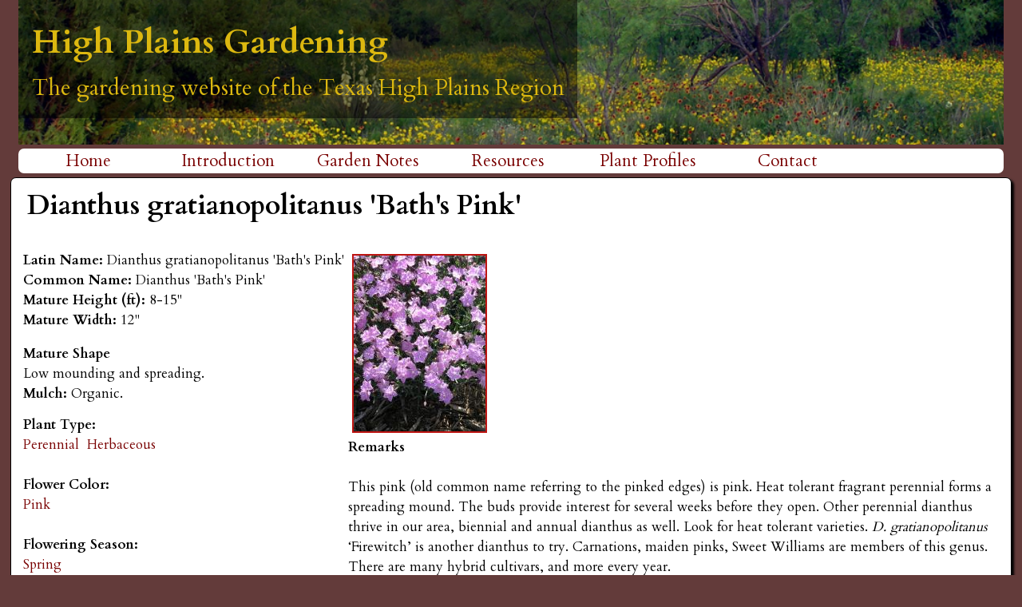

--- FILE ---
content_type: text/html; charset=utf-8
request_url: https://highplainsgardening.com/plant-profiles/dianthus-gratianopolitanus-baths-pink
body_size: 5852
content:
<!DOCTYPE html>
<!--[if IEMobile 7]><html class="iem7" lang="en" dir="ltr"><![endif]-->
<!--[if lte IE 6]><html class="lt-ie9 lt-ie8 lt-ie7" lang="en" dir="ltr"><![endif]-->
<!--[if (IE 7)&(!IEMobile)]><html class="lt-ie9 lt-ie8" lang="en" dir="ltr"><![endif]-->
<!--[if IE 8]><html class="lt-ie9" lang="en" dir="ltr"><![endif]-->
<!--[if (gte IE 9)|(gt IEMobile 7)]><!--><html lang="en" dir="ltr" prefix="content: http://purl.org/rss/1.0/modules/content/ dc: http://purl.org/dc/terms/ foaf: http://xmlns.com/foaf/0.1/ og: http://ogp.me/ns# rdfs: http://www.w3.org/2000/01/rdf-schema# sioc: http://rdfs.org/sioc/ns# sioct: http://rdfs.org/sioc/types# skos: http://www.w3.org/2004/02/skos/core# xsd: http://www.w3.org/2001/XMLSchema#"><!--<![endif]-->
<head>
<meta charset="utf-8" />
<link href="https://highplainsgardening.com/sites/all/themes/hpg_theme/images/touch-icon-h.png" rel="apple-touch-icon-precomposed" sizes="114x114" />
<link href="https://highplainsgardening.com/sites/all/themes/hpg_theme/images/touch-icon-m.png" rel="apple-touch-icon-precomposed" sizes="72x72" />
<link href="https://highplainsgardening.com/sites/all/themes/hpg_theme/images/touch-icon-l.png" rel="apple-touch-icon-precomposed" />
<link href="https://highplainsgardening.com/sites/all/themes/hpg_theme/images/touch-icon-l.png" rel="shortcut icon" />
<meta name="Generator" content="Drupal 7 (http://drupal.org)" />
<link rel="canonical" href="/plant-profiles/dianthus-gratianopolitanus-baths-pink" />
<link rel="shortlink" href="/node/216" />
<link rel="shortcut icon" href="https://highplainsgardening.com/sites/default/files/hummingbird_0.jpg" type="image/jpeg" />
<meta name="viewport" content="width=device-width, initial-scale=1" />
<meta name="MobileOptimized" content="width" />
<meta name="HandheldFriendly" content="true" />
<meta name="apple-mobile-web-app-capable" content="yes" />
<title>Dianthus gratianopolitanus &#039;Bath&#039;s Pink&#039; | High Plains Gardening</title>
<style>
@import url("https://highplainsgardening.com/modules/system/system.base.css?s5tsb6");
@import url("https://highplainsgardening.com/modules/system/system.menus.css?s5tsb6");
@import url("https://highplainsgardening.com/modules/system/system.messages.css?s5tsb6");
@import url("https://highplainsgardening.com/modules/system/system.theme.css?s5tsb6");
</style>
<style>
@import url("https://highplainsgardening.com/sites/all/modules/jquery_update/replace/ui/themes/base/minified/jquery.ui.core.min.css?s5tsb6");
@import url("https://highplainsgardening.com/sites/all/modules/jquery_update/replace/ui/themes/base/minified/jquery.ui.theme.min.css?s5tsb6");
@import url("https://highplainsgardening.com/sites/all/modules/hover_preview/hover_preview.imgpreview.css?s5tsb6");
</style>
<style>
@import url("https://highplainsgardening.com/modules/comment/comment.css?s5tsb6");
@import url("https://highplainsgardening.com/sites/all/modules/date/date_api/date.css?s5tsb6");
@import url("https://highplainsgardening.com/sites/all/modules/date/date_popup/themes/datepicker.1.7.css?s5tsb6");
@import url("https://highplainsgardening.com/sites/all/modules/fences/field.css?s5tsb6");
@import url("https://highplainsgardening.com/modules/node/node.css?s5tsb6");
@import url("https://highplainsgardening.com/modules/search/search.css?s5tsb6");
@import url("https://highplainsgardening.com/modules/user/user.css?s5tsb6");
@import url("https://highplainsgardening.com/sites/all/modules/views_slideshow_xtra/views_slideshow_xtra_overlay/css/views_slideshow_xtra_overlay.css?s5tsb6");
@import url("https://highplainsgardening.com/sites/all/modules/views/css/views.css?s5tsb6");
</style>
<style>
@import url("https://highplainsgardening.com/sites/all/modules/colorbox/styles/default/colorbox_style.css?s5tsb6");
@import url("https://highplainsgardening.com/sites/all/modules/ctools/css/ctools.css?s5tsb6");
@import url("https://highplainsgardening.com/sites/all/modules/dhtml_menu/dhtml_menu.css?s5tsb6");
@import url("https://highplainsgardening.com/sites/all/modules/panels/css/panels.css?s5tsb6");
@import url("https://highplainsgardening.com/sites/all/modules/flexslider/assets/css/flexslider_img.css?s5tsb6");
@import url("https://highplainsgardening.com/sites/all/libraries/flexslider/flexslider.css?s5tsb6");
@import url("https://highplainsgardening.com/sites/all/modules/colorbox_swipe/colorbox_swipe.css?s5tsb6");
</style>
<style media="screen">
@import url("https://highplainsgardening.com/sites/all/themes/adaptivetheme/at_core/css/at.settings.style.headings.css?s5tsb6");
@import url("https://highplainsgardening.com/sites/all/themes/adaptivetheme/at_core/css/at.settings.style.image.css?s5tsb6");
@import url("https://highplainsgardening.com/sites/all/themes/adaptivetheme/at_core/css/at.settings.style.floatblocks.css?s5tsb6");
@import url("https://highplainsgardening.com/sites/all/themes/adaptivetheme/at_core/css/at.layout.css?s5tsb6");
@import url("https://highplainsgardening.com/sites/all/themes/hpg_theme/css/global.base.css?s5tsb6");
@import url("https://highplainsgardening.com/sites/all/themes/hpg_theme/css/global.styles.css?s5tsb6");
</style>
<link rel="stylesheet" href="https://highplainsgardening.com/sites/default/files/adaptivetheme/hpg_theme_files/hpg_theme.responsive.layout.css?s5tsb6" media="only screen" />
<style media="screen">
@import url("https://highplainsgardening.com/sites/default/files/adaptivetheme/hpg_theme_files/hpg_theme.fonts.css?s5tsb6");
</style>
<link rel="stylesheet" href="https://highplainsgardening.com/sites/all/themes/hpg_theme/css/responsive.smartphone.portrait.css?s5tsb6" media="only screen and (max-width:480px)" />
<link rel="stylesheet" href="https://highplainsgardening.com/sites/all/themes/hpg_theme/css/responsive.smartphone.landscape.css?s5tsb6" media="only screen and (min-width:481px) and (max-width:579px)" />
<link rel="stylesheet" href="https://highplainsgardening.com/sites/all/themes/hpg_theme/css/responsive.tablet.portrait.css?s5tsb6" media="only screen and (min-width:580px) and (max-width:768px)" />
<link rel="stylesheet" href="https://highplainsgardening.com/sites/all/themes/hpg_theme/css/responsive.tablet.landscape.css?s5tsb6" media="only screen and (min-width:769px) and (max-width:1024px)" />
<link rel="stylesheet" href="https://highplainsgardening.com/sites/all/themes/hpg_theme/css/responsive.desktop.css?s5tsb6" media="only screen and (min-width:1025px)" />
<style>
@import url("https://highplainsgardening.com/sites/default/files/fontyourface/font.css?s5tsb6");
</style>
<link rel="stylesheet" href="https://fonts.googleapis.com/css?family=Cardo:700,regular&amp;subset=greek-ext" media="all" />
<script src="https://highplainsgardening.com/sites/all/modules/jquery_update/replace/jquery/1.7/jquery.min.js?v=1.7.2"></script>
<script src="https://highplainsgardening.com/misc/jquery-extend-3.4.0.js?v=1.7.2"></script>
<script src="https://highplainsgardening.com/misc/jquery.once.js?v=1.2"></script>
<script src="https://highplainsgardening.com/misc/drupal.js?s5tsb6"></script>
<script src="https://highplainsgardening.com/sites/all/modules/jquery_update/replace/ui/ui/minified/jquery.ui.core.min.js?v=1.10.2"></script>
<script src="https://highplainsgardening.com/sites/all/modules/hover_preview/imgpreview.min.jquery.js?v=0.22"></script>
<script src="https://highplainsgardening.com/sites/all/modules/views_slideshow_xtra/views_slideshow_xtra_overlay/js/views_slideshow_xtra_overlay.js?s5tsb6"></script>
<script src="https://highplainsgardening.com/sites/all/libraries/colorbox/jquery.colorbox-min.js?s5tsb6"></script>
<script src="https://highplainsgardening.com/sites/all/modules/colorbox/js/colorbox.js?s5tsb6"></script>
<script src="https://highplainsgardening.com/sites/all/modules/colorbox/styles/default/colorbox_style.js?s5tsb6"></script>
<script src="https://highplainsgardening.com/sites/all/modules/dhtml_menu/dhtml_menu.js?s5tsb6"></script>
<script src="https://highplainsgardening.com/sites/all/modules/image_caption/image_caption.min.js?s5tsb6"></script>
<script src="https://highplainsgardening.com/sites/all/libraries/flexslider/jquery.flexslider-min.js?s5tsb6"></script>
<script src="https://highplainsgardening.com/sites/all/modules/google_analytics/googleanalytics.js?s5tsb6"></script>
<script>(function(i,s,o,g,r,a,m){i["GoogleAnalyticsObject"]=r;i[r]=i[r]||function(){(i[r].q=i[r].q||[]).push(arguments)},i[r].l=1*new Date();a=s.createElement(o),m=s.getElementsByTagName(o)[0];a.async=1;a.src=g;m.parentNode.insertBefore(a,m)})(window,document,"script","https://www.google-analytics.com/analytics.js","ga");ga("create", "UA-59489227-1", {"cookieDomain":"auto"});ga("send", "pageview");</script>
<script src="https://highplainsgardening.com/sites/all/modules/hover_preview/hover_preview.js?s5tsb6"></script>
<script src="https://highplainsgardening.com/sites/all/themes/hpg_theme/responsive-views-slideshow.js?s5tsb6"></script>
<script>jQuery.extend(Drupal.settings, {"basePath":"\/","pathPrefix":"","ajaxPageState":{"theme":"hpg_theme","theme_token":"8fbcFG1AogY4dCpdQ7DXmUZyIO64YDxJVmh1yhpHnF0","js":{"sites\/all\/modules\/flexslider\/assets\/js\/flexslider.load.js":1,"sites\/all\/libraries\/jquery.event.move\/js\/jquery.event.move.js":1,"sites\/all\/libraries\/jquery.event.swipe\/js\/jquery.event.swipe.js":1,"sites\/all\/modules\/colorbox_swipe\/colorbox_swipe.js":1,"sites\/all\/modules\/jquery_update\/replace\/jquery\/1.7\/jquery.min.js":1,"misc\/jquery-extend-3.4.0.js":1,"misc\/jquery.once.js":1,"misc\/drupal.js":1,"sites\/all\/modules\/jquery_update\/replace\/ui\/ui\/minified\/jquery.ui.core.min.js":1,"sites\/all\/modules\/hover_preview\/imgpreview.min.jquery.js":1,"sites\/all\/modules\/views_slideshow_xtra\/views_slideshow_xtra_overlay\/js\/views_slideshow_xtra_overlay.js":1,"sites\/all\/libraries\/colorbox\/jquery.colorbox-min.js":1,"sites\/all\/modules\/colorbox\/js\/colorbox.js":1,"sites\/all\/modules\/colorbox\/styles\/default\/colorbox_style.js":1,"sites\/all\/modules\/dhtml_menu\/dhtml_menu.js":1,"sites\/all\/modules\/image_caption\/image_caption.min.js":1,"sites\/all\/libraries\/flexslider\/jquery.flexslider-min.js":1,"sites\/all\/modules\/google_analytics\/googleanalytics.js":1,"0":1,"sites\/all\/modules\/hover_preview\/hover_preview.js":1,"sites\/all\/themes\/hpg_theme\/responsive-views-slideshow.js":1},"css":{"modules\/system\/system.base.css":1,"modules\/system\/system.menus.css":1,"modules\/system\/system.messages.css":1,"modules\/system\/system.theme.css":1,"misc\/ui\/jquery.ui.core.css":1,"misc\/ui\/jquery.ui.theme.css":1,"sites\/all\/modules\/hover_preview\/hover_preview.imgpreview.css":1,"modules\/comment\/comment.css":1,"sites\/all\/modules\/date\/date_api\/date.css":1,"sites\/all\/modules\/date\/date_popup\/themes\/datepicker.1.7.css":1,"modules\/field\/theme\/field.css":1,"modules\/node\/node.css":1,"modules\/search\/search.css":1,"modules\/user\/user.css":1,"sites\/all\/modules\/views_slideshow_xtra\/views_slideshow_xtra_overlay\/css\/views_slideshow_xtra_overlay.css":1,"sites\/all\/modules\/views\/css\/views.css":1,"sites\/all\/modules\/colorbox\/styles\/default\/colorbox_style.css":1,"sites\/all\/modules\/ctools\/css\/ctools.css":1,"sites\/all\/modules\/dhtml_menu\/dhtml_menu.css":1,"sites\/all\/modules\/panels\/css\/panels.css":1,"sites\/all\/modules\/flexslider\/assets\/css\/flexslider_img.css":1,"sites\/all\/libraries\/flexslider\/flexslider.css":1,"sites\/all\/modules\/colorbox_swipe\/colorbox_swipe.css":1,"sites\/all\/themes\/adaptivetheme\/at_core\/css\/at.settings.style.headings.css":1,"sites\/all\/themes\/adaptivetheme\/at_core\/css\/at.settings.style.image.css":1,"sites\/all\/themes\/adaptivetheme\/at_core\/css\/at.settings.style.floatblocks.css":1,"sites\/all\/themes\/adaptivetheme\/at_core\/css\/at.layout.css":1,"sites\/all\/themes\/hpg_theme\/css\/global.base.css":1,"sites\/all\/themes\/hpg_theme\/css\/global.styles.css":1,"public:\/\/adaptivetheme\/hpg_theme_files\/hpg_theme.responsive.layout.css":1,"public:\/\/adaptivetheme\/hpg_theme_files\/hpg_theme.fonts.css":1,"sites\/all\/themes\/hpg_theme\/css\/responsive.smartphone.portrait.css":1,"sites\/all\/themes\/hpg_theme\/css\/responsive.smartphone.landscape.css":1,"sites\/all\/themes\/hpg_theme\/css\/responsive.tablet.portrait.css":1,"sites\/all\/themes\/hpg_theme\/css\/responsive.tablet.landscape.css":1,"sites\/all\/themes\/hpg_theme\/css\/responsive.desktop.css":1,"sites\/default\/files\/fontyourface\/font.css":1,"https:\/\/fonts.googleapis.com\/css?family=Cardo:700,regular\u0026subset=greek-ext":1}},"colorbox":{"transition":"fade","speed":"200","opacity":"0.85","slideshow":false,"slideshowAuto":false,"slideshowSpeed":"2500","slideshowStart":"start slideshow","slideshowStop":"stop slideshow","current":"{current} of {total}","previous":"\u00ab Prev","next":"Next \u00bb","close":"Close","overlayClose":true,"returnFocus":true,"maxWidth":"98%","maxHeight":"98%","initialWidth":"300","initialHeight":"250","fixed":true,"scrolling":true,"mobiledetect":true,"mobiledevicewidth":"320px"},"dhtmlMenu":{"nav":"open","animation":{"effects":{"height":"height","opacity":"opacity"},"speed":500},"effects":{"siblings":"close-same-tree","children":"none","remember":0},"filter":{"type":"blacklist","list":[]}},"flexslider":{"optionsets":{"banner":{"namespace":"flex-","selector":".slides \u003E li","easing":"swing","direction":"vertical","reverse":false,"smoothHeight":false,"startAt":0,"animationSpeed":600,"initDelay":0,"useCSS":true,"touch":false,"video":false,"keyboard":false,"multipleKeyboard":false,"mousewheel":0,"controlsContainer":".flex-control-nav-container","sync":"","asNavFor":"","itemWidth":0,"itemMargin":0,"minItems":0,"maxItems":0,"move":0,"animation":"fade","slideshow":true,"slideshowSpeed":"7000","directionNav":false,"controlNav":false,"prevText":"Previous","nextText":"Next","pausePlay":false,"pauseText":"Pause","playText":"Play","randomize":false,"thumbCaptions":false,"thumbCaptionsBoth":false,"animationLoop":true,"pauseOnAction":true,"pauseOnHover":false,"manualControls":""}},"instances":{"flexslider-1":"banner"}},"googleanalytics":{"trackOutbound":1,"trackMailto":1,"trackDownload":1,"trackDownloadExtensions":"7z|aac|arc|arj|asf|asx|avi|bin|csv|doc(x|m)?|dot(x|m)?|exe|flv|gif|gz|gzip|hqx|jar|jpe?g|js|mp(2|3|4|e?g)|mov(ie)?|msi|msp|pdf|phps|png|ppt(x|m)?|pot(x|m)?|pps(x|m)?|ppam|sld(x|m)?|thmx|qtm?|ra(m|r)?|sea|sit|tar|tgz|torrent|txt|wav|wma|wmv|wpd|xls(x|m|b)?|xlt(x|m)|xlam|xml|z|zip","trackColorbox":1},"urlIsAjaxTrusted":{"\/search\/node":true}});</script>
</head>
<body class="html not-front not-logged-in no-sidebars page-node page-node- page-node-216 node-type-plant-profile site-name-hidden">
  <div id="skip-link">
    <a href="#main-content" class="element-invisible element-focusable">Skip to main content</a>
  </div>
    <div id="page" class="container page ssc-n ssw-n ssa-l sss-n btc-n btw-b bta-l bts-n ntc-n ntw-b nta-l nts-n ctc-n ctw-b cta-l cts-n ptc-n ptw-b pta-l pts-n">

  <!-- region: Leaderboard -->
  
  <header id="header" class="clearfix" role="banner">

          <!-- start: Branding -->
      <div id="branding" class="branding-elements clearfix">

        
                  <!-- start: Site name and Slogan hgroup -->
          <hgroup class="element-invisible" id="name-and-slogan">

                          <h1 class="element-invisible" id="site-name"><a href="/" title="Home page">High Plains Gardening</a></h1>
            
            
          </hgroup><!-- /end #name-and-slogan -->
        
      </div><!-- /end #branding -->
    
    <!-- region: Header -->
    <div class="region region-header"><div class="region-inner clearfix"><div id="block-views-flexsider-banner-block" class="block block-views no-title" ><div class="block-inner clearfix">  
  
  <div class="block-content content"><div class="view view-flexsider-banner view-id-flexsider_banner view-display-id-block view-dom-id-cea690d84126e2b6973c18ec28069119">
        
  
  
      <div class="view-content">
      <div  id="flexslider-1" class="flexslider optionset-banner">
  <ul class="slides"><li><article id="node-436" class="node node-banner-slide article ia-n clearfix" about="/banner-5" typeof="sioc:Item foaf:Document" role="article">

  <div class="slide-image">
    <div class="field field-name-field-banner-image field-type-image field-label-hidden view-mode-flexslider"><div class="field-items"><figure class="clearfix field-item even"><img typeof="foaf:Image" class="image-style-banner-slide" src="https://highplainsgardening.com/sites/default/files/styles/banner_slide/public/banners/banner5.png?itok=2vOCTtwI" width="1024" height="150" alt="" /></figure></div></div>  </div>
  <div class="slide-overlay">
    <div class="slide-overlay-inner">
      <h1>High Plains Gardening</h1>
      <p>The gardening website of the Texas High Plains Region</p>
    </div>
  </div>

</article>
</li>
<li><article id="node-435" class="node node-banner-slide article ia-n clearfix" about="/banner-4" typeof="sioc:Item foaf:Document" role="article">

  <div class="slide-image">
    <div class="field field-name-field-banner-image field-type-image field-label-hidden view-mode-flexslider"><div class="field-items"><figure class="clearfix field-item even"><img typeof="foaf:Image" class="image-style-banner-slide" src="https://highplainsgardening.com/sites/default/files/styles/banner_slide/public/banners/banner4.png?itok=oe4fnicC" width="1024" height="150" alt="" /></figure></div></div>  </div>
  <div class="slide-overlay">
    <div class="slide-overlay-inner">
      <h1>High Plains Gardening</h1>
      <p>The gardening website of the Texas High Plains Region</p>
    </div>
  </div>

</article>
</li>
<li><article id="node-434" class="node node-banner-slide article ia-n clearfix" about="/banner-3" typeof="sioc:Item foaf:Document" role="article">

  <div class="slide-image">
    <div class="field field-name-field-banner-image field-type-image field-label-hidden view-mode-flexslider"><div class="field-items"><figure class="clearfix field-item even"><img typeof="foaf:Image" class="image-style-banner-slide" src="https://highplainsgardening.com/sites/default/files/styles/banner_slide/public/banners/banner3.png?itok=IiDUCc0o" width="1024" height="150" alt="" /></figure></div></div>  </div>
  <div class="slide-overlay">
    <div class="slide-overlay-inner">
      <h1>High Plains Gardening</h1>
      <p>The gardening website of the Texas High Plains Region</p>
    </div>
  </div>

</article>
</li>
<li><article id="node-433" class="node node-banner-slide article ia-n clearfix" about="/banner2" typeof="sioc:Item foaf:Document" role="article">

  <div class="slide-image">
    <div class="field field-name-field-banner-image field-type-image field-label-hidden view-mode-flexslider"><div class="field-items"><figure class="clearfix field-item even"><img typeof="foaf:Image" class="image-style-banner-slide" src="https://highplainsgardening.com/sites/default/files/styles/banner_slide/public/banners/banner2.png?itok=zLUTUSK7" width="1024" height="150" alt="" /></figure></div></div>  </div>
  <div class="slide-overlay">
    <div class="slide-overlay-inner">
      <h1>High Plains Gardening</h1>
      <p>The gardening website of the Texas High Plains Region</p>
    </div>
  </div>

</article>
</li>
<li><article id="node-406" class="node node-banner-slide article ia-n clearfix" about="/yellow-and-purple-flowers" typeof="sioc:Item foaf:Document" role="article">

  <div class="slide-image">
    <div class="field field-name-field-banner-image field-type-image field-label-hidden view-mode-flexslider"><div class="field-items"><figure class="clearfix field-item even"><img typeof="foaf:Image" class="image-style-banner-slide" src="https://highplainsgardening.com/sites/default/files/styles/banner_slide/public/banners/banner1.png?itok=X1ZEpXl0" width="1024" height="150" alt="" /></figure></div></div>  </div>
  <div class="slide-overlay">
    <div class="slide-overlay-inner">
      <h1>High Plains Gardening</h1>
      <p>The gardening website of the Texas High Plains Region</p>
    </div>
  </div>

</article>
</li>
</ul></div>
    </div>
  
  
  
  
  
  
</div></div>
  </div></div></div></div>
  </header>

  <!-- Navigation elements -->
    <div id="primary-menu-bar" class="nav clearfix"><nav  role="navigation" class="primary-menu-wrapper menu-wrapper clearfix"><h2 class="element-invisible">Main menu</h2><ul class="menu primary-menu clearfix"><li class="menu-218 first"><a href="/">Home</a></li><li class="menu-1615"><a href="/introduction">Introduction</a></li><li class="menu-1550"><a href="/garden-notes">Garden Notes</a></li><li class="menu-1617"><a href="/resources-gardening">Resources</a></li><li class="menu-1659"><a href="/plant-profiles">Plant Profiles</a></li><li class="menu-1639 last"><a href="/contact-angie-hanna">Contact</a></li></ul></nav></div>  
  <!-- Breadcrumbs -->
  
  <!-- Messages and Help -->
    
  <!-- region: Secondary Content -->
  
  <div id="columns" class="columns clearfix">
    <div id="content-column" class="content-column" role="main">
      <div class="content-inner">

        <!-- region: Highlighted -->
        
        <section id="main-content">

          
                      <header id="main-content-header" class="clearfix">

                              <h1 id="page-title">
                  Dianthus gratianopolitanus &#039;Bath&#039;s Pink&#039;                </h1>
              
              
            </header>
          
          <!-- region: Main Content -->
                      <div id="content" class="region">
              <div id="block-system-main" class="block block-system no-title" >  
  
  <article id="node-216" class="node node-plant-profile article ia-n view-mode-full clearfix" about="/plant-profiles/dianthus-gratianopolitanus-baths-pink" typeof="sioc:Item foaf:Document" role="article"><div class="at-panel panel-display two-33-66 clearfix" >
      <div class="region region-two-33-66-top region-conditional-stack">
      <div class="region-inner clearfix">
        &nbsp;      </div>
    </div>
    <div class="region region-two-33-66-first">
    <div class="region-inner clearfix">
      <figcaption class="field field-name-field-latin-name field-type-text field-label-inline inline view-mode-full">

      <span class="field-label">
      Latin Name:
    </span>
  
      Dianthus gratianopolitanus &#039;Bath&#039;s Pink&#039;  
</figcaption>
<figcaption class="field field-name-field-common-name field-type-text field-label-inline inline view-mode-full">

      <span class="field-label">
      Common Name:
    </span>
  
      Dianthus &#039;Bath&#039;s Pink&#039;  
</figcaption>
<figcaption class="field field-name-field-mature-height-ft- field-type-text field-label-inline inline view-mode-full">

      <span class="field-label">
      Mature Height (ft):
    </span>
  
      8-15&quot;  
</figcaption>
<figcaption class="field field-name-field-mature-width field-type-text field-label-inline inline view-mode-full">

      <span class="field-label">
      Mature Width:
    </span>
  
      12&quot;  
</figcaption>
  <h3 class="field-label">
    Mature Shape  </h3>

  <div class="field field-name-field-mature-shape field-type-text field-label-above view-mode-full">
    Low mounding and spreading.  </div>
<figcaption class="field field-name-field-mulch field-type-text field-label-inline inline view-mode-full">

      <span class="field-label">
      Mulch:
    </span>
  
      Organic.  
</figcaption>
<section class="field field-name-field-plant-type field-type-taxonomy-term-reference field-label-inline inline view-mode-full"><h2 class="field-label">Plant Type:&nbsp;</h2><ul class="field-items"><li class="field-item even"><a href="/plant-type/perennial" typeof="skos:Concept" property="rdfs:label skos:prefLabel" datatype="">Perennial</a></li><li class="field-item odd"><a href="/plant-type/herbaceous" typeof="skos:Concept" property="rdfs:label skos:prefLabel" datatype="">Herbaceous</a></li></ul></section><section class="field field-name-field-flower-color field-type-taxonomy-term-reference field-label-inline inline view-mode-full"><h2 class="field-label">Flower Color:&nbsp;</h2><ul class="field-items"><li class="field-item even"><a href="/flower-color/pink" typeof="skos:Concept" property="rdfs:label skos:prefLabel" datatype="">Pink</a></li></ul></section><section class="field field-name-field-flowering-season field-type-taxonomy-term-reference field-label-inline inline view-mode-full"><h2 class="field-label">Flowering Season:&nbsp;</h2><ul class="field-items"><li class="field-item even"><a href="/flowering-season/spring" typeof="skos:Concept" property="rdfs:label skos:prefLabel" datatype="">Spring</a></li></ul></section><section class="field field-name-field-foliage field-type-taxonomy-term-reference field-label-above view-mode-full"><h2 class="field-label">Foliage:&nbsp;</h2><ul class="field-items"><li class="field-item even"><a href="/foliage/blue-green" typeof="skos:Concept" property="rdfs:label skos:prefLabel" datatype="">Blue green</a></li></ul></section><section class="field field-name-field-cold-hardiness field-type-taxonomy-term-reference field-label-above view-mode-full"><h2 class="field-label">Cold Hardiness:&nbsp;</h2><ul class="field-items"><li class="field-item even"><a href="/cold-hardiness/usda-hardiness-zone-6" typeof="skos:Concept" property="rdfs:label skos:prefLabel" datatype="">USDA Hardiness Zone 6</a></li></ul></section><section class="field field-name-field-heat-zone field-type-taxonomy-term-reference field-label-above view-mode-full"><h2 class="field-label">Heat Zone:&nbsp;</h2><ul class="field-items"><li class="field-item even"><a href="/heat-zone/ahs-heat-zone-8" typeof="skos:Concept" property="rdfs:label skos:prefLabel" datatype="">AHS Heat Zone 8</a></li></ul></section><section class="field field-name-field-ideal-sun-conditions field-type-taxonomy-term-reference field-label-inline inline view-mode-full"><h2 class="field-label">Ideal Sun Conditions:&nbsp;</h2><ul class="field-items"><li class="field-item even"><a href="/ideal-sun-conditions/full-sun" typeof="skos:Concept" property="rdfs:label skos:prefLabel" datatype="">Full Sun</a></li><li class="field-item odd"><a href="/ideal-sun-conditions/mostly-sun" typeof="skos:Concept" property="rdfs:label skos:prefLabel" datatype="">Mostly Sun</a></li></ul></section><section class="field field-name-field-ideal-water-conditions field-type-taxonomy-term-reference field-label-inline inline view-mode-full"><h2 class="field-label">Water Requirement:&nbsp;</h2><ul class="field-items"><li class="field-item even"><a href="/water-requirements/medium-irrigate-1-inch-every-other-week" typeof="skos:Concept" property="rdfs:label skos:prefLabel" datatype="">Medium -- Irrigate 1 inch every other week</a></li></ul></section><section class="field field-name-field-soil-requirements field-type-taxonomy-term-reference field-label-inline inline view-mode-full"><h2 class="field-label">Soil Requirements:&nbsp;</h2><ul class="field-items"><li class="field-item even"><a href="/soil-requirements/clay" typeof="skos:Concept" property="rdfs:label skos:prefLabel" datatype="">Clay</a></li><li class="field-item odd"><a href="/soil-requirements/average-garden-soil" typeof="skos:Concept" property="rdfs:label skos:prefLabel" datatype="">Average Garden Soil</a></li><li class="field-item even"><a href="/soil-requirements/well-amended-garden-soil-0" typeof="skos:Concept" property="rdfs:label skos:prefLabel" datatype="">Well Amended Garden Soil</a></li><li class="field-item odd"><a href="/soil-requirements/good-drainage" typeof="skos:Concept" property="rdfs:label skos:prefLabel" datatype="">Good Drainage</a></li></ul></section>    </div>
  </div>
  <div class="region region-two-33-66-second">
    <div class="region-inner clearfix">
      <div class="field field-name-field-pictures field-type-image field-label-hidden view-mode-full"><div class="field-items"><figure class="clearfix field-item even"><img data-hover-preview="https://highplainsgardening.com/sites/default/files/styles/large/public/plant-profile-pictures/Dianthus_gratianopolitanus.jpg?itok=-97tTkGy" class="hover-preview-imgpreview hover-preview image-style-none" typeof="foaf:Image" src="https://highplainsgardening.com/sites/default/files/styles/medium/public/plant-profile-pictures/Dianthus_gratianopolitanus.jpg?itok=eRH8wS7z" alt="" /></figure></div></div>  <h3 class="field-label">
    Remarks  </h3>

  <p class="field field-name-body field-type-text-with-summary field-label-above view-mode-full">
     <p>This pink (old common name referring to the pinked edges) is pink. Heat tolerant fragrant perennial forms a spreading mound. The buds provide interest for several weeks before they open. Other perennial dianthus thrive in our area, biennial and annual dianthus as well. Look for heat tolerant varieties. <i>D. gratianopolitanus</i> ‘Firewitch’ is another dianthus to try. Carnations, maiden pinks, Sweet Williams are members of this genus. There are many hybrid cultivars, and more every year.</p>
   </p>
  <h3 class="field-label">
    Use in Garden  </h3>

  <p class="field field-name-field-use-in-garden field-type-text-long field-label-above view-mode-full">
     <p>Sun to part shade at the front in a mixed bed or border. Rock garden.</p>
   </p>
  <h3 class="field-label">
    Maintenance  </h3>

  <p class="field field-name-field-maintenance field-type-text-long field-label-above view-mode-full">
     <p>Deadhead to enhance appearance, and then just shear off the dead flowers when they are finished blooming. Topdress with 1 inch of compost spring and fall.</p>
   </p>
    </div>
  </div>
      <div class="region region-two-33-66-bottom region-conditional-stack">
      <div class="region-inner clearfix">
        &nbsp;      </div>
    </div>
  </div>
</article>
  </div>            </div>
          
          <!-- Feed icons (RSS, Atom icons etc -->
          
          
        </section><!-- /end #main-content -->

        <!-- region: Content Aside -->
        
      </div><!-- /end .content-inner -->
    </div><!-- /end #content-column -->

    <!-- regions: Sidebar first and Sidebar second -->
        
  </div><!-- /end #columns -->

  <!-- region: Tertiary Content -->
  
  <!-- region: Footer -->
  
</div>
  <script src="https://highplainsgardening.com/sites/all/modules/flexslider/assets/js/flexslider.load.js?s5tsb6"></script>
<script src="https://highplainsgardening.com/sites/all/libraries/jquery.event.move/js/jquery.event.move.js?s5tsb6"></script>
<script src="https://highplainsgardening.com/sites/all/libraries/jquery.event.swipe/js/jquery.event.swipe.js?s5tsb6"></script>
<script src="https://highplainsgardening.com/sites/all/modules/colorbox_swipe/colorbox_swipe.js?s5tsb6"></script>
</body>
</html>


--- FILE ---
content_type: text/css
request_url: https://highplainsgardening.com/sites/default/files/fontyourface/font.css?s5tsb6
body_size: -188
content:
h1, h2, h3, h4, h5, h6 { font-family: 'Cardo'; font-style: normal; font-weight: 700; }
p, div { font-family: 'Cardo'; font-style: normal; font-weight: normal; }


--- FILE ---
content_type: text/css
request_url: https://highplainsgardening.com/sites/all/themes/hpg_theme/css/global.styles.css?s5tsb6
body_size: 7946
content:

.colored-sidebar {
-moz-border-radius: 7px 7px 7px 7px;
  -ms-border-radius: 7px 7px 7px 7px;
  -o-border-radius: 7px 7px 7px 7px;
  -khtml-border-radius: 7px 7px 7px 7px;
  -webkit-border-radius: 7px 7px 7px 7px;
  border-radius: 7px 7px 7px 7px;

	background-color:#DCE3E3;
	float:right;
	margin:10px;
	padding:10px;
	color:#000000;
	width:25%;
}

.colored-sidebar-left {
-moz-border-radius: 7px 7px 7px 7px;
  -ms-border-radius: 7px 7px 7px 7px;
  -o-border-radius: 7px 7px 7px 7px;
  -khtml-border-radius: 7px 7px 7px 7px;
  -webkit-border-radius: 7px 7px 7px 7px;
  border-radius: 7px 7px 7px 7px;

	background-color:#DCE3E3;
	float:left;
	margin:10px;
	padding:10px;
	color:#000000;
	width:25%;
}

.views-slideshow-xtra-overlay {
background-image: url('../images/trans-black.png');
/*height:96px;*/

padding-left:20px;
padding-right:20px;
}


.page-node-305 .views-field-field-article-category {
display:none;
}

.front .block-content  ul 
 {
padding:0px 0px 0px 0px !important;
margin-left:-10px;
}
.front li.views-fluid-grid-item {
border:none !important;
}

.nav ul.primary-menu li{

text-align:center;
}

.node {
padding:5px;
}

.views-label-field-article-category {
font-weight:bold;
}

.front .view-article-category-eva {
display:none;
}

.view-article-category-jump-menu {
margin-bottom:10px;
}


.view-featured-plants-list .field-name-field-pictures {
float:left;
margin-right:10px;
/*margin-top:10px;*/
}

.view-featured-plants-list .views-field-view-node {
clear:left;
}

.view-taxonomy-term .field-name-field-pictures{
float:left;
margin-right:10px;
margin-top:10px;
}



#primary-menu-bar {

margin: 0 auto;
margin-top:-15px;
margin-bottom:5px;
}

.views_slideshow_cycle_main {
  width: 100%;
  float: left;
}
.views_slideshow_cycle_main .views-slideshow-cycle-main-frame {
  width: 100% !important;
  height: auto;
}
.views_slideshow_cycle_main .views-slideshow-cycle-main-frame-row {
  width: 100% !important;
  height: auto;
}
.views_slideshow_cycle_main .field-content {
  max-width: 100%;
  width: 100%;
}
.views_slideshow_cycle_main .field-content img {
  max-width: 100%;
  width: 100%;
  height: auto;
  margin: 0;
  padding: 0;
}


.block-views-top-banner-slider-block {


margin: 0 auto;

}

.views-field-field-banner-image {


margin:0 auto;
}

.views-field-field-banner-image img{


margin:0 !important;
border:none;
}

img {
margin:5px;
}

.views-exposed-form .views-exposed-widget{
display:inline-table;
float:none !important;
}

.col-1 {
left:0px;
width:31%;

}
.col-2 {
left:32%;
width:31%;
}
.col-3 {
left:64%;
width:32%;
display:inline-block;
}

#block-facebook-boxes-fb-like iframe{
text-align:center;
margin:0 auto;
margin-top:10px;
}


.article-column {
float:left;
/*width:46.5%;
height:350px;*/
padding:5px;

margin-bottom:15px;
border:solid 1px #dcdcdc;
-moz-border-radius: 7px 7px 7px 7px;
  -ms-border-radius: 7px 7px 7px 7px;
  -o-border-radius: 7px 7px 7px 7px;
  -khtml-border-radius: 7px 7px 7px 7px;
  -webkit-border-radius: 7px 7px 7px 7px;
  border-radius: 7px 7px 7px 7px;
	
		-webkit-box-shadow: 3px 3px 3px #dcdcdc;
   -khtml-box-shadow: 3px 3px 3px #dcdcdc;
    -icab-box-shadow: 3px 3px 3px #dcdcdc;
     -moz-box-shadow: 3px 3px 3px #dcdcdc;
       -o-box-shadow: 3px 3px 3px #dcdcdc;
          box-shadow: 3px 3px 3px #dcdcdc;
}

.first-article-column{

margin-right:1%;
clear:left;
}

.last-article-column{

}



.view-terms-in-category-menu .views-row, .view-terms-in-category-menu .views-field {
display:inline;
margin-right:3px;
}
.page-taxonomy-term  .field-name-field-pictures{
float:left;
}

.page-taxonomy-term .field-name-node-link{
clear:left;
}

/*.view-taxonomy-term .view-header{
width:32%;
float:right;

}

.view-taxonomy-term .view-content{
width:65%;
float:left;

}*/

.view-terms-in-category-menu .view-header{
width:100%;
float:none;
}

.view-terms-in-category-menu .view-content{
width:100%;
float:none;
}

.view-show-term-fields .view-content {
width:100%;
float:none;
}

.view-show-term-fields .view-header {
width:100%;
float:none;
}

.page-taxonomy-term-1 .view-taxonomy-term .view-header {
width:100%;
float:none;
display:none;
} 

.page-taxonomy-term-1 .view-taxonomy-term .view-content {
width:100%;
float:none;

}
 
.page-taxonomy-term-2 .view-taxonomy-term .view-header {
width:100%;
float:none;
display:none;
} 

.page-taxonomy-term-2 .view-taxonomy-term .view-content {
width:100%;
float:none;

}

.page-taxonomy-term-3 .view-taxonomy-term .view-header {
width:100%;
float:none;
display:none;
} 

.page-taxonomy-term-3 .view-taxonomy-term .view-content {
width:100%;
float:none;

}

.page-taxonomy-term-4 .view-taxonomy-term .view-header {
width:100%;
float:none;
display:none;
} 

.page-taxonomy-term-4 .view-taxonomy-term .view-content {
width:100%;
float:none;

}

.page-taxonomy-term-5 .view-taxonomy-term .view-header {
width:100%;
float:none;
display:none;
} 

.page-taxonomy-term-5 .view-taxonomy-term .view-content {
width:100%;
float:none;

}

.page-taxonomy-term-77 .view-taxonomy-term .view-header {
width:100%;
float:none;
display:none;
} 

.page-taxonomy-term-77 .view-taxonomy-term .view-content {
width:100%;
float:none;

}

.page-taxonomy-term-6 .view-taxonomy-term .view-header {
width:100%;
float:none;
display:none;
} 

.page-taxonomy-term-6 .view-taxonomy-term .view-content {
width:100%;
float:none;

}

.page-taxonomy-term-7 .view-taxonomy-term .view-header {
width:100%;
float:none;
display:none;
} 

.page-taxonomy-term-7 .view-taxonomy-term .view-content {
width:100%;
float:none;

}

.page-taxonomy-term-8 .view-taxonomy-term .view-header {
width:100%;
float:none;
display:none;
} 

.page-taxonomy-term-8 .view-taxonomy-term .view-content {
width:100%;
float:none;

}

.page-taxonomy-term-9 .view-taxonomy-term .view-header {
width:100%;
float:none;
display:none;
} 

.page-taxonomy-term-9 .view-taxonomy-term .view-content {
width:100%;
float:none;

}

.page-taxonomy-term-10 .view-taxonomy-term .view-header {
width:100%;
float:none;
display:none;
} 

.page-taxonomy-term-10 .view-taxonomy-term .view-content {
width:100%;
float:none;

}

.page-taxonomy-term-11 .view-taxonomy-term .view-header {
width:100%;
float:none;
display:none;
} 

.page-taxonomy-term-11 .view-taxonomy-term .view-content {
width:100%;
float:none;

}

.view-terms-in-category-menu{
margin-left:10px;
}

.page-node-74  .views-field-field-article-category {
display:none;
}

.page-node-72  .views-field-field-article-category {
display:none;
}

.page-node-73  .views-field-field-article-category {
display:none;
}



.view-latest-garden-notes{
border:solid 1px #dcdcdc;
background-color:#Ffffff;
-moz-border-radius: 7px 7px 7px 7px;
  -ms-border-radius: 7px 7px 7px 7px;
  -o-border-radius: 7px 7px 7px 7px;
  -khtml-border-radius: 7px 7px 7px 7px;
  -webkit-border-radius: 7px 7px 7px 7px;
  border-radius: 7px 7px 7px 7px;
	
		-webkit-box-shadow: 3px 3px 3px #dcdcdc;
   -khtml-box-shadow: 3px 3px 3px #dcdcdc;
    -icab-box-shadow: 3px 3px 3px #dcdcdc;
     -moz-box-shadow: 3px 3px 3px #dcdcdc;
       -o-box-shadow: 3px 3px 3px #dcdcdc;
          box-shadow: 3px 3px 3px #dcdcdc;
					
	margin-top:10px;
}

.view-featured-plants-list{
border:solid 1px #dcdcdc;
-moz-border-radius: 7px 7px 7px 7px;
  -ms-border-radius: 7px 7px 7px 7px;
  -o-border-radius: 7px 7px 7px 7px;
  -khtml-border-radius: 7px 7px 7px 7px;
  -webkit-border-radius: 7px 7px 7px 7px;
  border-radius: 7px 7px 7px 7px;
	
		-webkit-box-shadow: 0px 0px 3px #dcdcdc;
   -khtml-box-shadow: 3px 3px 3px #dcdcdc;
    -icab-box-shadow: 3px 3px 3px #dcdcdc;
     -moz-box-shadow: 3px 3px 3px #dcdcdc;
       -o-box-shadow: 3px 3px 3px #dcdcdc;
          box-shadow: 3px 3px 3px #dcdcdc;
					
	margin-top:-30px;
}

.view-article-list-block li {

}

#block-block-57{
margin-top:-20px;
margin-bottom:5px;
}

.node-type-plant-profile .field-name-field-pictures figure {
float:left;
margin-right:5px;
}

.node-type-plant-profile  .field-label{
clear:both;
}


.image-caption {
font-size:14px;
font-weight:300;
}
/*
 * @file
 * global.styles
 *
 * Styles you add here will load for all device sizes, they are "global", as
 * opposed to "responsive" styles, which only load for a given breakpoint (media
 * query) that you set in theme settings. See the README for more details.
 *
 *
 * How to use this file:
 * --------------------
 *
 * There are many empty selectors and some basic styles to act as a guide.
 * Nothing is set in stone and you can change anything - even delete all of it
 * and start with your own clean slate.
 *
 * See global.base also which includes normalize.css and some additional
 * helper classes and base styles.
 */

/* =============================================================================
 *   Base
 * ========================================================================== */

/*
 * To preserve theme settings never apply font properties to the HTML element.
 * This is critically important if you are using the Responsive JavaScript
 * feature as this relies on being able to set a pseudo font family on the HTML
 * element. If you need to set default font properties of any kind use the BODY
 * element as these can be overridden using font theme settings.
 */

html {
 /* background: #790000;*/
 background: #633b3a;
 
}
img {
border: 2px solid #bd1512;
}

body {
  font-family: "Trebuchet MS", "Helvetica Neue", Arial, Helvetica, sans-serif;
  font-size: 105%;
	width:99%;
	margin:0 auto;
}


/* =============================================================================
 *   HTML Elements
 * ========================================================================== */

h1 {}

h2 {}

h3 {}

h4 {}

h5 {}

h6 {}

p {}

b,
strong {}

i,
em {}

dfn {}

sup {}

sub {}

del {}

ins {}

blockquote {}

cite {}

q {}

address {}

ul {}

ol {}

li {}

dl {}

dd {}

dt {}

abbr {}

acronym {}

pre,
code,
tt,
samp,
kbd,
var {
  font-family: Consolas, Monaco, 'Courier New', Courier, monospace, sans-serif;
}


/* =============================================================================
 *   Wrappers
 * ========================================================================== */

/*
 * Page wrapper, includes the .container class which sets the overall page or section width
 * Main wrapper in page.tpl.php, the .container class sets the width of the page, do not add width to it!
 */
#page {}
#page .container {}

/*
 * Wraps all header elements - branding and .region-header
 */
#header {}

/*
 * Wraps the sidebars the content column
 */
#columns {}

/*
 * Main content column wrapper
 */
#content-column {

	}

#content-column .content-inner{


padding:10px;
border: 1px solid #000;
background-color:#fff;
	  -moz-border-radius: 7px 7px 7px 7px;
  -ms-border-radius: 7px 7px 7px 7px;
  -o-border-radius: 7px 7px 7px 7px;
  -khtml-border-radius: 7px 7px 7px 7px;
  -webkit-border-radius: 7px 7px 7px 7px;
  border-radius: 7px 7px 7px 7px;
	
		-webkit-box-shadow: 3px 3px 3px #000;
   -khtml-box-shadow: 3px 3px 3px #000;
    -icab-box-shadow: 3px 3px 3px #000;
     -moz-box-shadow: 3px 3px 3px #000;
       -o-box-shadow: 3px 3px 3px #000;
          box-shadow: 3px 3px 3px #000;
}	
	
/*
 * Wraps the main-content-header, the content region and feed-icons. Use this wrapper to style the entire main content column
 */
#main-content {

}

/*
 * Wraps the content region, avoid applying styles to this wrapper, its used mainly for position and invisible gutters and can be problematic to style
 */
#content {

}

/*
 * Footer wrapper
 */
#footer {}

/*
 * Panels may need additional margin wrangling when in the $content region
 */
#content .panel-display {}

/*
 * Full Width Wrappers
 * These are used in the optional page--full-width-wrappers.tpl.php template.
 * All have internal .container classes. In the full width wrapper template the
 * .container classes set the width or max-width of the contained element - you
 * can style this but never add any width/margin/padding/borders etc to .container
 */
/*
 * Wraps #page
 */
#page-wrapper {}
#page-wrapper .container {}

/*
 * Wraps the leaderboard
 */
#leaderboard-wrapper {}
#leaderboard-wrapper .container {}

/*
 * Wraps the header
 */
#header-wrapper {
  /* Debug styles, is this working */
  background: rgba(255, 192, 203, 0.5);
}
#header-wrapper .container {}

/*
 * Wraps the nav elements
 */
#nav-wrapper {}
#nav-wrapper .container {}

/*
 * Wraps breadcrumb
 */
#breadcrumb-wrapper {}
#breadcrumb-wrapper .container {}

/*
 * Wraps messages and help
 */
#messages-help-wrapper {}
#messages-help-wrapper .container {}

/*
 * Wraps the secondary content/preface region
 */
#secondary-content-wrapper {}
#secondary-content-wrapper .container {}

/*
 * Wraps the main content column
 */
#content-wrapper {}
#content-wrapper .container {}

/*
 * Wraps the tertiary content/postfix region
 */
#tertiary-content-wrapper {}
#tertiary-content-wrapper .container {}

/*
 * Footer wrapper
 */
#footer-wrapper {
  /* Debug styles, is this working? */
  background: rgba(255, 192, 203, 0.5);
}
#footer-wrapper .container {}


/* =============================================================================
 *   Branding
 * ========================================================================== */

/*
 * Wraps all the branding elements, logo, name and slogan
 */
#branding {}

/*
 * Logo
 */
#logo {
  padding: 10px 0;
}

#logo img {
  vertical-align: bottom;
}

/*
 * Wrapper for the site name and slogan (hgroup)
 */
#name-and-slogan {color:#dcb810;}

/*
 * Site name (h1)
 */
#site-name {
  margin: 0;
	
}

#site-name a {color:#dcb810;}

#site-name a:link,
#site-name a:visited {
color:#dcb810;
  text-decoration: none;
}

#site-name a:hover,
#site-name a:focus {
color:#dcb810;
  text-decoration: underline;
}

/*
 * Site slogan (h2)
 */
#site-slogan {
  margin: 0;
}


/* =============================================================================
 *   Page content header
 * ========================================================================== */

/*
 * Main content header wraps the page title, tabs and actions links
 */
#main-content-header {}

/*
 * The main page title (h1)
 */
#page-title {
  margin: 0;
}


/* =============================================================================
 *   Misc Global Styles
 * ========================================================================== */

/*
 * Feed icons
 */
.feed-icon {}

/*
 * Aggregator feed source
 */
#aggregator .feed-source .feed-icon {
  display: inline;
  float: none;
  margin-right: 10px;
}

.feed-details dt,
.feed-details dd {
  display: inline;
  margin: 0;
}

/*
 * Generic styles for the more link
 */
.more-link {}

/*
 * Generic styles for links. See the ul.links declaration in node and comment stylesheets
 */
ul.links {
  margin: 0;
  padding: 0;
}

ul.links.inline {
  display: block;
}

ul.links li {
  display: inline;
  list-style: none;
  padding: 0 10px 0 0;
}

/*
 * Search results are an ordered list so reset the margin
 */
.search-results {
  margin: 0;
}


/* =============================================================================
 *   Regions
 * ========================================================================== */

/*
 * Standard region wrapper, don't add width to any regions, you will bork the layout - no margin, padding or borders etc
 */
.region {}

/*
 * Regions have an inner div - perfect for adding margin, padding or borders
 */
.region-inner {}

/*
 * Regions can be nested, such as when using Panels
 */
.region-inner .region-inner {}

/*
 * Header region, embedded in the #header
 */
.region-header {}

/*
 * Generally used to output Drupals help block, if the help module is enabled
 */
.region-help {}

/*
 * Secondary content
 */
.region-secondary-content {}

/*
 * Sits above the main content header, like a content-top region
 */
.region-highlighted {}

/*
 * Sits below the main content, like a content-bottom region
 */
.region-content-aside {clear:left;}

/*
 * Sidebars - targets both
 */
.sidebar {}

/*
 * First sidebar
 */
.region-sidebar-first {}

/*
 * Second sidebar
 */
.region-sidebar-second {}

/*
 * Tertiary content
 */
.region-tertiary-content {}

/*
 * Footer region
 */
.region-footer {}


.region-sidebar-second .block {
padding-left:10px;
padding-right:10px;
border: 1px solid #000;
background-color:#fff;
	  -moz-border-radius: 7px 7px 7px 7px;
  -ms-border-radius: 7px 7px 7px 7px;
  -o-border-radius: 7px 7px 7px 7px;
  -khtml-border-radius: 7px 7px 7px 7px;
  -webkit-border-radius: 7px 7px 7px 7px;
  border-radius: 7px 7px 7px 7px;
	
		-webkit-box-shadow: 3px 3px 3px #000;
   -khtml-box-shadow: 3px 3px 3px #000;
    -icab-box-shadow: 3px 3px 3px #000;
     -moz-box-shadow: 3px 3px 3px #000;
       -o-box-shadow: 3px 3px 3px #000;
          box-shadow: 3px 3px 3px #000;

}

/* =============================================================================
 *   Links
 * ========================================================================== */

a {
  text-decoration: none;
	color:#790000;
}

a:link,
a:visited {
color:#790000;
}

a:active,
a.active {
color:#000;
}

a:hover,
a:focus {
color:#000;
  text-decoration: underline;
}


/* =============================================================================
 *   Primary, Secondary and Menu Bar region menus
 * ========================================================================== */

/*
 * Use one of the following id's for granular control:
 *  - #menu-bar (menu bar region)
 *  - #primary-menu (main menu)
 *  - #secondary-menu (secondary/user menu)
 * You can target all of these with .nav or div[id$="menu-bar"]
 */
.nav {
  clear: both;
  margin: 10px 0;
}

.nav ul,
.nav ul.menu {
  margin: 0;
  padding: 0;
	background-color:#fff;
	 -moz-border-radius: 7px 7px 7px 7px;
  -ms-border-radius: 7px 7px 7px 7px;
  -o-border-radius: 7px 7px 7px 7px;
  -khtml-border-radius: 7px 7px 7px 7px;
  -webkit-border-radius: 7px 7px 7px 7px;
  border-radius: 7px 7px 7px 7px;
 
	
}

.nav li,
.nav ul.menu li {
  /*display: inline;
  float: left;
  list-style: none;
  margin-left: 0px;
	margin-right:0px;

	background-color:#fff;
	
	  -moz-border-radius: 7px 7px 0px 0px;
  -ms-border-radius: 7px 7px 0px 0px;
  -o-border-radius: 7px 7px 0px 0px;
  -khtml-border-radius: 7px 7px 0px 0px;
  -webkit-border-radius: 7px 7px 0px 0px;
  border-radius: 7px 7px 0px 0px;*/
	text-align:center;
	font-size:125%;
		
  padding: 0;
	
}

.nav li a,
.nav ul.menu li a {
  /*display: block;
  white-space: nowrap;*/
  /*padding: 0 10px;*/
}

.nav li a:visited,
.nav ul.menu li a:visited {}

.nav li a:hover,
.nav li a:focus,
.nav ul.menu li a:hover,
.nav ul.menu li a:focus {}

.nav .block {
  margin-bottom: 0;
}


/* =============================================================================
 *   Superfish
 * ========================================================================== */

ul.sf-menu {
  margin-bottom: 0;
}

ul.sf-menu a {
  border-left: 0;
  border-top: 0;
  padding: 0 10px;
  text-decoration: none;
  height: 2.5em;
  line-height: 2.5em;
}

ul.sf-menu a:link,
ul.sf-menu a:visited {}

ul.sf-menu li {}

ul.sf-menu li:hover,
ul.sf-menu li.sfHover {
  outline: 0;
}

ul.sf-menu a {}

ul.sf-menu a:focus,
ul.sf-menu a:hover,
ul.sf-menu a:active {
  outline: 0;
}

/*
 * Superfish blocks
 */
.block-superfish {}

.block-superfish .block-inner .content {}

.block-superfish ul {
  margin: 0 !important;
  padding: 0 !important;
}

.block-superfish ul ul {}

.block-superfish ul ul ul {}

.block-superfish ul ul ul ul {}

.block-superfish li {
  margin: 0 !important;
  padding: 0 !important;
}

/*
 * Vertical style
 */
.sf-vertical {
  width: 100%;
}

.sf-vertical li {
  width: 100%;
}

.sf-vertical li.last {}

.sf-vertical li:hover ul,
.sf-vertical li.sfHover ul {
  left: 100%;
  top: 0;
  margin: 0;
  padding: 0;
}

.sf-vertical li a {
  padding: 0 10px;
}

/*
 * Navbar style
 */
.sf-navbar {
  padding-bottom: 0 !important;
}

/*
 * Sensible padding for the default style
 */
.sf-menu.sf-style-default a {
  padding: 0 10px;
}


/* =============================================================================
 *   Menus, usually blocks
 * ========================================================================== */

ul.menu {
  padding-left: 15px;
}

ul.menu ul {
  padding-left: 15px;
}

ul.menu ul ul {}

ul.menu ul ul ul {}

ul.menu li {
  margin: 0;
}

ul.menu li.collapsed,
ul.menu li.expanded,
ul.menu li.leaf {}

ul.menu li a {}

ul.menu li a:link,
ul.menu li a:visited {}

ul.menu li a:active,
ul.menu li a.active {}

ul.menu li a:hover,
ul.menu li a:focus {}

ul.menu li.active a,
ul.menu li.active-trail a {}

ul.menu li.first,
ul.menu li.last {}

/* If li.content exists it's a problem, so reset the padding */
.block .menu li.content {
  padding: 0;
}


/* =============================================================================
 *   Book navigation menu
 * ========================================================================== */

.book-navigation {}

.book-navigation .page-links {}

.book-navigation .page-previous {}

.book-navigation .page-next {}

.book-navigation .page-up {
  /* Prevent text wrapping to a new line, assumes English "up" is used (two characters) */
  min-width: 2em;
  white-space: nowrap;
}

.book-navigation .menu {
  margin-left: 0;
}


/* =============================================================================
 *   Breadcrumbs
 * ========================================================================== */

#breadcrumb {
  margin: 10px 0;
}

/* If the label is set to show in theme settings the label class is added */
#breadcrumb .breadcrumb-label {
  font-size: 1em;
  display: inline;
  padding-right: 10px;
}

#breadcrumb .breadcrumb-label:after {
  content: ":";
}

#breadcrumb ol {
  margin: 0;
  padding: 0;
}

#breadcrumb .with-breadcrumb-label ol {
  display: inline;
}

#breadcrumb li {
  list-style: none;
  display: inline;
}

#breadcrumb li.crumb-first {}

#breadcrumb li.crumb-last {}

#breadcrumb a {}

#breadcrumb a:link,
#breadcrumb a:visited {}

#breadcrumb a:active,
#breadcrumb a.active {}

#breadcrumb a:hover,
#breadcrumb a:focus {}


/* =============================================================================
 *   Pagers
 * ========================================================================== */

ul.pager {
  clear: both;
  margin: 0;
  text-align: center;
}

.item-list ul.pager li {
  margin: 0;
}

ul.pager li {
  background-image: none;
  display: inline;
  list-style-type: none;
  padding: .5em;
}

ul.pager li.pager-current {
  font-weight: 700;
}

.block ul.pager li {
  margin: 0;
}

/*
 * Theme the various states of pager links
 */
ul.pager li {}

ul.pager li a {}

ul.pager li a:link,
ul.pager li a:visited {}

ul.pager li a:active,
ul.pager li a.active {}

ul.pager li a:hover,
ul.pager li a:focus {}

ul.pager li.pager-item {}
ul.pager li.first {}
ul.pager li.last {}
ul.pager li.pager-current {}
ul.pager li.pager-first {}
ul.pager li.pager-previous {}
ul.pager li.pager-next {}
ul.pager li.pager-last {}


/* =============================================================================
 *   Skip Navigation
 * ========================================================================== */

#skip-link {
  left: 50%;
  margin-left: -6.5em;
  margin-top: 0;
  padding: 0 0.5em;
  position: absolute;
  width: 12em;
  z-index: 50;
}

#skip-link a {
  background: #444;
  background: rgba(0,0,0,0.6);
  color: #fff;
  display: block;
  line-height: 2;
  padding: 0;
  text-align: center;
  text-decoration: none;
}

#skip-link a:link,
#skip-link a:visited {
  background: #444;
  background: rgba(0,0,0,0.6);
  color: #fff;
  display: block;
  line-height: 2;
  padding: 0;
  text-align: center;
  text-decoration: none;
}

#skip-link a:hover,
#skip-link a:focus,
#skip-link a:active {
  outline: 0;
}


/* =============================================================================
 *   Tabs (local tasks)
 * ========================================================================== */

#tasks {
  margin-bottom: 15px;
}

ul.primary {
  border-bottom-color: #ccc;
  margin: 20px 0;
  padding: 0 0 0 5px;
}

ul.primary li {
  display: block;
  float: left;
  margin: 0 1px -1px;
}

ul.primary li a {
  background-color: #f5f5f5;
  border-color: #ccc;
  margin-right: 1px;
  padding: 0 10px;
  display: block;
  float: left;
  height: 1.5em;
  line-height: 1.5em;
}

ul.primary li a:hover,
ul.primary li a:focus {
  background-color: #eee;
  border-color: #ccc;
}

ul.primary li.active a,
ul.primary li.active a:hover,
ul.primary li.active a:focus {
  background-color: #fff;
  border-bottom-color: #fff;
}

ul.secondary {
  border-bottom: 1px solid #ccc;
  margin: 1em 0 0;
  padding: 0 .3em 1em;
}

ul.secondary li {
  border-right: 0;
  list-style: none;
  padding: 0 10px 0 0;
}

ul.secondary li a {}

ul.secondary li a:hover,
ul.secondary li a.active {
  border-bottom: none;
  text-decoration: underline;
}


/* =============================================================================
 *   Action links
 * ========================================================================== */

ul.action-links {
  margin: 20px 0 0;
  list-style: none;
}

ul.action-links li {}


/* =============================================================================
 *  Field Styling
 * ========================================================================== */

/*
 * Wrapper for any field
 */
.field {}

/*
 * Above and inline classes are on the field wrapper
 */
.field-label-above {}

/*
 * When labels are set to inline in field display settings the clearfix class is automatically added
 */
.field-label-inline {}

/*
 * Labels are h2 in Adaptivetheme. Use a strong selector to mitigate unwanted ineritance issues
 */
.field-label {
  font-size: 1em;
  font-weight: 700;
  font-family: inherit;
  line-height: inherit;
  margin-bottom: 0;
}


/*
 * Field types (Core)
 */

/*
 * Image fields use the <figure> and <figcaption> elements from HTML5
 */
.field-type-image {}

.field-type-image .caption {}

.field-type-image .full-caption {}

.field-type-image .teaser-caption {}

/*
 * Taxonomy
 */
.field-type-taxonomy-term-reference {
  /* The same bottom margin as p, blockquote, ul, ol and dl */
  margin-bottom: 1.5em;
}

.field-type-taxonomy-term-reference.field-label-inline .field-items {
  margin: 0;
  padding: 0;
}

.field-type-taxonomy-term-reference.field-label-inline .field-item {
  display: inline;
  list-style: none;
  padding: 0 10px 0 0;
}

/*
 * Text
 */
.field-type-text {}

/*
 * Long text
 */
.field-type-text-long {}

/*
 * Text with summary
 */
.field-type-text-with-summary {}

/*
 * File
 */
.field-type-file {}

/*
 * Number/Integer
 */
.field-type-number-integer {}

/*
 * Decimal
 */
.field-type-number-decimal {}

/*
 * Number float
 */
.field-type-number-float {}

/*
 * List
 */
.field-type-list-text {}

/*
 * List boolean
 */
.field-type-list-boolean {}

/*
 * List integer
 */
.field-type-list-integer {}

/*
 * List float
 */
.field-type-list-float {}

/*
 * Field types (Contrib)
 */
.field-type-datetime {}

.field-type-node-reference {}

.field-type-user-reference {}

/*
 * Named fields
 */
.field-name-body {}

.field-name-field-image {}

.field-name-field-tags {}

/*
 * Underscores in field name are replaced with dashes
 */
.field-name-field-FIELDNAME {}

/*
 * Image Alignment Theme Settings - included here so you can easily override
 */
/*
 * Float none setting
 */
.ia-n .field-type-image,
.iat-n .field-type-image {}

/*
 * Float left setting
 */
.ia-l .field-type-image figure,
.iat-l .field-type-image figure {
  margin: 5px 20px 15px 0;
}

/*
 * Centered setting
 */
.ia-c .field-type-image figure,
.iat-c .field-type-image figure {
  margin: 5px auto 15px;
}

/*
 * Float right setting
 */
.ia-r .field-type-image figure,
.iat-r .field-type-image figure {
  margin: 5px 0 15px 20px;
}


/* =============================================================================
 *   Block Styling
 * ========================================================================== */

/*
 * Main wrapper for most blocks, block_system_main does not have it
 */
.block {
  margin-bottom: 20px;
}

/*
 * Inner wrapper for most blocks, good for margin, padding and borders, block_system_main does not have it
 */
.block-inner {}

/*
 * The first block in the region
 */
.block.first {}

/*
 * The last block in the region
 */
.block.last {}

/*
 * Zebra striping for each block in the region
 */
.block.odd {}

/*
 * Zebra striping for each block in the region
 */
.block.even {}

/*
 * Block title
 */
.block-title {
  margin: 0;
}

/*
 * Block content wrapper
 */
.block-content {}

/*
 * Match item list and block menu margin and padding
 */
.block-content {}

.block-content ul,
.block-content ol {
  padding: 0 0 0 5px;
}

.block-content li {
  margin: 0;
  padding: 0;
}

/*
 * Block for the latest news items in the first category
 */
#block-aggregator-category-1 {}

/*
 * Block for the latest news items in the first feed
 */
#block-aggregator-feed-1 {}

/*
 * First block created with "Add block" link
 */
#block-block-1 {}

/*
 * "Recent blog posts" block
 */
#block-blog-recent {}

/*
 * "Book navigation" block for the current book's table of contents
 */
#block-book-navigation {}

/*
 * "Recent comments" block
 */
#block-comment-recent {}

/*
 * "Active forum topics" block
 */
#block-forum-active {}

/*
 * "New forum topics" block
 */
#block-forum-new {}

/*
 * Language switcher block
 */
#block-locale-language {}

/*
 * Custom menu block
 */
#block-menu-menu-NAME {}

/*
 * "Recent content" block
 */
#block-node-recent {}

/*
 * "Syndicate" block for primary RSS feed; see also page.css's .feed-icon
 */
#block-node-syndicate {}

/*
 * "Most recent poll" block
 */
#block-poll-recent {}

/*
 * "Author information" block for the profile of the page's author
 */
#block-profile-author-information {}

/*
 * "Search form" block
 */
#block-search-form {}

/*
 * "Shortcuts" block
 */
#block-shortcut-shortcuts {}

/*
 * "Popular content" block
 */
#block-statistics-popular {}

/*
 * "Main menu" block
 */
#block-system-main-menu {}

/*
 * "Management" block for Drupal management menu
 */
#block-system-management {}

/*
 * "Navigation" block for Drupal navigation menu
 */
#block-system-navigation {}

/*
 * "User menu" block for Drupal user menu
 */
#block-system-user-menu {}

/*
 * "System help" block
 */
#block-system-help {}

/*
 * "Main page content" block
 */
#block-system-main {}

/*
 * "Powered by Drupal" block
 */
#block-system-powered-by {}

/*
 * "User login form" block
 */
#block-user-login {}

/*
 * "Who's new" block for a list of the newest users
 */
#block-user-new {}

/*
 * "Who's online" block for a list of the online users
 */
#block-user-online {}


/* =============================================================================
 *   Node Styling
 * ========================================================================== */

.node {
  margin-bottom: 20px;
}

.node.node-promoted {}

.node.node-sticky {}

.node.node-by-viewer {}

.node.node-teaser {}

.node.node-full {}

.node.odd {}

.node.even {}

.node .node-title {
  margin: 0;
}

.node .user-picture {}

.node .submitted {}

.node .submitted .username {}

.node .submitted time {}

.node .node-content {}

.node ul.links {}

.node ul.links li {}

.node ul.links li a {}

.node ul.links li.node-read-more a {}

.node ul.links li.comment-add a {}

.node ul.links li.comment-comments a {}

.node ul.links li.comment-new-comments a {}

.node ul.links li.blog-sernames-blog a {}

.node ul.links li.print-html a {}

.node ul.links li.print-email a {}

.node ul.links li.print-pdf a {}

.preview .node {}

/*
 * All nodes are given a node-FOO class that describes the type of content that
 * it is. If you create a new content type called "my-custom-type", it will
 * receive a "node-my-custom-type" class.
 */
.node-page {}

.node-article {}

.node-book {}

.node-forum {}

.node-poll {}


/* =============================================================================
 *   Comment Styling - Comments, comment wrapper, comment form
 * ========================================================================== */

/*
 * Wrapper for the list of comments and its titles
 */
#comments {
  margin: 1.5em 0;
}

#comments h2 {}

#comments h2.comment-title {
  margin: 0;
}

#comments h2.comment-form {
  margin: 0;
}

/*
 * Wrapper for a single comment
 */
.comment {
  margin-bottom: 20px;
}

.comment.first {}

.comment.last {}

.comment.odd {}

.comment.even {}

.comment .user-picture {}

.comment .submitted {}

.comment .submitted p {}

.comment .submitted .username {}

.comment .submitted time {}

.comment .user-signature {}

.comment ul.links {}

/*
 * Comment title
 */
.comment-title {
  margin: 0;
}

/*
 * Comment states
 */
.comment-new {}

.comment-by-anonymous {}

.comment-by-node-author {}

.comment-by-viewer {}

.comment-title-hidden {}

.comment-with-picture {}

.comment-with-signature {}

/*
 * Preview of the comment before submitting new or updated comment
 */
.comment-preview {}

/*
 * "New" marker for comments that are new for the current user
 */
.new {
  color: #c00;
}

/*
 * Nested comments are indented
 */
.indented {
  margin-left: 40px;
}


/* =============================================================================
 *   Forms
 * ========================================================================== */

/*
 * Wrapper for a form element (or group of form elements) and its label
 */
.form-item {}

.form-item input.error,
.form-item textarea.error,
.form-item select.error {
  border: 1px solid #c00;
}

.form-item label {
  font-weight: 700;
}

.form-item label.option {}

/*
 * Highlight marks and form required mark
 */
.marker,
.form-required {
  color: #c00;
}

.form-item .description {
  font-size: 0.85em;
}

.form-checkboxes .form-item,
.form-radios .form-item {}

/*
 * The submit button
 */
.form-submit {}

.container-inline div,
.container-inline label {
  display: inline;
}

/*
 * Define consistent borders
 */
fieldset {
  border: 1px solid #ccc;
}

/*
 * Tips for Drupal's input formats
 */
.tips {}

/*
 * Buttons used by contrib modules like Media
 */
a.button {
  -webkit-appearance: button;
  -moz-appearance: button;
  appearance: button;
}

/*
 * Password confirmation
 */
.password-parent,
.confirm-parent {
  margin: 0;
}


/* =============================================================================
 *   Tables
 * ========================================================================== */

table {
  margin:  0;
  padding: 0;
  width: 100%;
}

table.sticky-header {
  z-index: 10;
}

table,
thead,
tbody,
tr,
th,
td {
  border-color: #ccc;
}

table,
td,
th {
  vertical-align: middle;
}

caption,
th,
td {
  text-align: left;
}

thead tr {
  font-weight: 700;
  background-color: #e5e5e5;

}

td,
th {
  border-bottom: 0;
  margin: 0;
  padding: 5px 7px;
}

tbody {}

tbody tr {
  border-top: 1px solid #ccc;
}

tr.odd {
  background: #fff;
}

tr.info,
tr.even,
tr:nth-child(2n+2) {
  border-bottom: 0;
  background-color: #f5f5f5;
}

tr.drag {}

tr.drag-previous {}

tr.odd td.active {
  background-color: #eee;
}

tr.even td.active {
  background-color: #ebebeb;
}

.lt-ie8 tr {}

.lt-ie8 tr.even,
.lt-ie8 tr.odd {}

.lt-ie8 tr.even th,
.lt-ie8 tr.even td,
.lt-ie8 tr.odd th,
.lt-ie8 tr.odd td {
}

/*
 * Forum tables
 * Core sets white-space to nowrap, which makes no sense
 */
#forum td {}

#forum td .created,
#forum td .posts,
#forum td .topics,
#forum td .last-reply,
#forum td .replies,
#forum td .pager {
  white-space: normal;
}


/* =============================================================================
 *   Messages
 * ========================================================================== */

/* Left and right margin are set by the global gutter width */
div.messages {
  margin-bottom: 10px;
  margin-top: 10px;
}

div.messages ul {
  margin-top: 0;
  margin-bottom: 0;
}

div.status {}

div.warning {}

tr.warning {}

div.error,
tr.error {}

.error {}

.warning {}

/*
 * Unpublished nodes
 */
.node-unpublished,
.comment-unpublished {}

.node-unpublished,
.comment-unpublished {}

.node-unpublished p.unpublished,
.comment-unpublished p.unpublished {
  color: pink;
  color: rgba(239, 170, 170, 0.4);
  font-family: Impact,"Arial Narrow",Helvetica,sans-serif;
  font-size: 75px;
  font-weight: bold;
  height: 0;
  line-height: 1.2;
  margin: 0;
  padding: 0;
  overflow: visible;
  text-align: center;
  text-transform: uppercase;
  word-wrap: break-word;
}

/*
 * Otherwise these elements will appear below the "Unpublished" text
 */
.lt-ie8 {}

.lt-ie8 .node-unpublished > *,
.lt-ie8 .comment-unpublished > * {
  position: relative;
}


/* =============================================================================
 *    Maintenance pages
 * ========================================================================== */

.maintenance-page {}
.maintenance-page .container {
  padding: 40px 0;
}

.maintenance-page #site-name,
.maintenance-page #page-title {
  margin: 0;
}

.db-offline {}

.db-offline .container {
  margin: 0 auto;
  padding: 40px 0;
  width: 100%;
  max-width: 960px;
}

.db-offline div.messages {
  margin: 20px 0 0;
}

.db-offline #content {
  padding: 20px 0;
}


/* =============================================================================
 *   Misc overrides for contrib modules
 * ========================================================================== */

/*
 * Admin menu overrides
 */
#admin-menu {
  margin: 0;
  padding: 0;
}

/*
 * Devel Module
 */
.dev-query {
  background: #eee;
  padding: 30px;
}

/*
 * Styleguide module tweaks
 */
#styleguide-header {
  padding: 0 10px;
}

#styleguide-header .item-list {
  font-family: inherit;
  margin: 0 20px 20px 0;
  min-height: 260px;
  width: auto;
}

.galleria-container {
background-color:#3a3a3a;
}

.galleria-thumbnails img{
margin:0;
border:none;
} 

.galleria-image img {
border:none;
}

.view-flexsider-banner .slide-overlay {
  background: rgba(0, 0, 0, 0.5) none repeat scroll 0 0;
  color: #dcb810;
  left: 0;

  position: absolute;
  top: 0;
}



.view-flexsider-banner .flexslider {
  border:none;
  margin:0;
}

.view-flexsider-banner .slides {
  padding:0;
}

.view-flexsider-banner .slides article {
  padding:0;
  margin:0;
}

.view-flexsider-banner .flexslider .slides img {
  margin:0;
  max-width:100%;
  padding:0;
  border:none;
}

#block-views-featured-photo-slideshow-block {
    margin-bottom:40px;
}

#slick-main-focus-slider .slick-slide img {
    margin:0 auto;
}

#block-views-featured-photo-slideshow-block .slick-next.slick-arrow {
    float:right;
    margin-right:1em;
    background-image: url('../images/slick-next-arrow.png');
    right:0;
}

#block-views-featured-photo-slideshow-block .slick-prev.slick-arrow {
    margin-left:1em;
    background-image: url('../images/slick-prev-arrow.png');
}

#block-views-featured-photo-slideshow-block .slick-arrow {
    height:66px;
    color: #FFFFFF;
    background-color: transparent;
    width: 37px;
    border:none;
    z-index:1000;
    position:absolute;
    top:14px;
}

--- FILE ---
content_type: text/plain
request_url: https://www.google-analytics.com/j/collect?v=1&_v=j102&a=866781844&t=pageview&_s=1&dl=https%3A%2F%2Fhighplainsgardening.com%2Fplant-profiles%2Fdianthus-gratianopolitanus-baths-pink&ul=en-us%40posix&dt=Dianthus%20gratianopolitanus%20%27Bath%27s%20Pink%27%20%7C%20High%20Plains%20Gardening&sr=1280x720&vp=1280x720&_u=IEBAAEABAAAAACAAI~&jid=1189774492&gjid=321456077&cid=1176839179.1768454135&tid=UA-59489227-1&_gid=1068445786.1768454135&_r=1&_slc=1&z=1715016633
body_size: -453
content:
2,cG-GNW24C6379